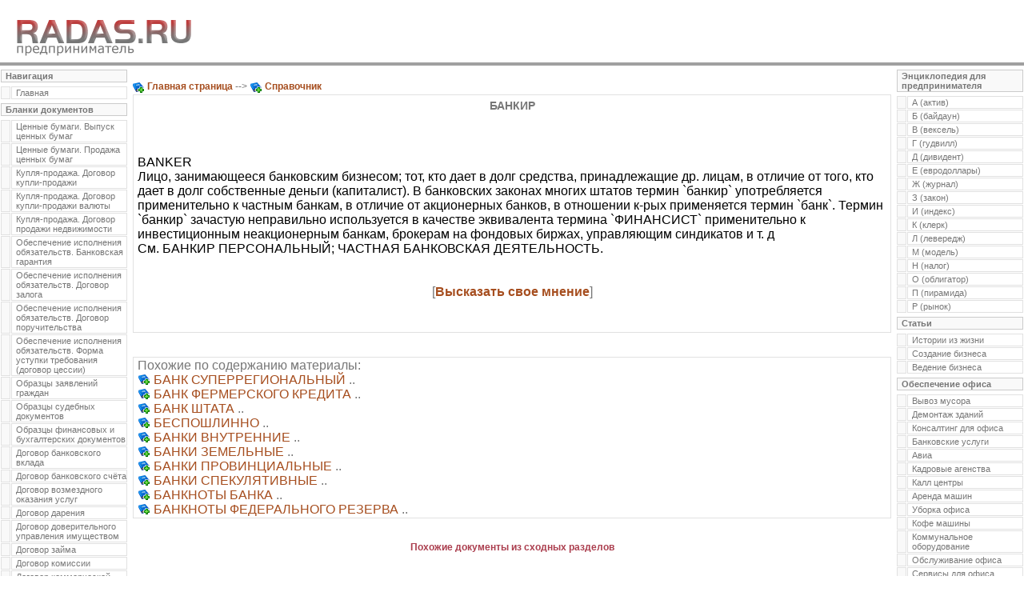

--- FILE ---
content_type: text/html
request_url: http://radas.ru/doc_x-b_241_radas.html
body_size: 3492
content:
<html>
<head>
<title>БАНКИР</title>
<meta http-equiv="Content-Type" content="text/html; charset=windows-1251">
<link rel="stylesheet" href="s.css" type="text/css">
</head>
<body><TABLE width= 100% cellSpacing=0 cellPadding=0 border=0>

<TR>
<TD>

<TABLE class=main_top cellSpacing=0 cellPadding=0 border=0>

<TR>
<TD><a href=./><br><img src=img/l.gif width=260 height=60 border=0></a></TD>
<TD width= 400 align=right></TD></TR></TABLE>
</TD></TR>
<TR>
<TD valign=top>
<TABLE width= 100% cellSpacing=0 cellPadding=0 border=0>

<TR>
<TD class=blocks vAlign=top><script src="header.js"></script></TD>

<TD class=content vAlign=top>

<script type='text/javascript'>
//<![CDATA[
yandex_partner_id = 29692;
yandex_site_bg_color = 'FFFFFF';
yandex_stat_id = 25;
yandex_site_charset = 'windows-1251';
yandex_ad_format = 'direct';
yandex_font_size = 1.1;
yandex_direct_type = 'flat';
yandex_direct_border_type = 'ad';
yandex_direct_limit = 1;
yandex_direct_header_bg_color = 'FFCCCC';
yandex_direct_border_color = 'ffffff';
yandex_direct_title_color = '990000';
yandex_direct_url_color = '777777';
yandex_direct_all_color = '000000';
yandex_direct_text_color = '000000';
yandex_direct_hover_color = 'CC6666';
document.write('<sc'+'ript type=\"text/javascript\" src=\"http://an.yandex.ru/resource/context.js?rnd=' + Math.round(Math.random() * 100000) + '\"></sc'+'ript>');
//]]></script><br>
<img src=img/p.gif align= top> <a href = './'><b>Главная страница</b></a> --> <img src=img/p.gif align= top> <a class=navigation href ='tit_x-a_1_radas.html'><b>Справочник</b></a><TABLE class=unit cellSpacing=1 cellPadding=0 border=0>
<TR>
<TD class=description>
<index><center><h1>БАНКИР</h1></center><br><br>
<font color=# 000000><div id="hypercontext"><index><br>BANKER<br>Лицо, занимающееся банковским бизнесом; тот, кто дает в долг средства, принадлежащие др. лицам, в отличие от того, кто дает в долг собственные деньги (капиталист). В банковских законах многих штатов термин `банкир` употребляется применительно к частным банкам, в отличие от акционерных банков, в отношении к-рых применяется термин `банк`. Термин `банкир` зачастую неправильно используется в качестве эквивалента термина `ФИНАНСИСТ` применительно к инвестиционным неакционерным банкам, брокерам на фондовых биржах, управляющим синдикатов и т. д<br>См. БАНКИР ПЕРСОНАЛЬНЫЙ; ЧАСТНАЯ БАНКОВСКАЯ ДЕЯТЕЛЬНОСТЬ.<br></index></div></font>
<SCRIPT type='text/javascript'>
var begunhyper_auto_colors = new Array();
begunhyper_auto_pad = 93582437;
begunhyper_auto_colors[0]='#4169E1';
begunhyper_auto_colors[1]='#000000';
begunhyper_auto_colors[2]='#CCCCCC';
begunhyper_auto_colors[3]='#F5F5F5';
begun_hyper_limit=1;
</SCRIPT>
<script src='http://autocontext.begun.ru/hypertext.js'></script>
<br><br><center>[<a href='javascript://' onClick="popupWin = window.open('http://rax.su'); popupWin.focus(); return false"><b>Высказать свое мнение</b></a>]</center><br><br>
</TD></TR></TABLE>

<br><br><TABLE class=unit cellSpacing=1 cellPadding=0 border=0><TR><TD>Похожие по содержанию материалы:<br><img src=img/p.gif align= top> <a href=doc_x-b_58_radas.html>БАНК СУПЕРРЕГИОНАЛЬНЫЙ</a> ..<br><img src=img/p.gif align= top> <a href=doc_x-b_60_radas.html>БАНК ФЕРМЕРСКОГО КРЕДИТА</a> ..<br><img src=img/p.gif align= top> <a href=doc_x-b_64_radas.html>БАНК ШТАТА</a> ..<br><img src=img/p.gif align= top> <a href=doc_x-b_67_radas.html>БЕСПОШЛИННО</a> ..<br><img src=img/p.gif align= top> <a href=doc_x-b_71_radas.html>БАНКИ ВНУТРЕННИЕ</a> ..<br><img src=img/p.gif align= top> <a href=doc_x-b_74_radas.html>БАНКИ ЗЕМЕЛЬНЫЕ</a> ..<br><img src=img/p.gif align= top> <a href=doc_x-b_79_radas.html>БАНКИ ПРОВИНЦИАЛЬНЫЕ</a> ..<br><img src=img/p.gif align= top> <a href=doc_x-b_83_radas.html>БАНКИ СПЕКУЛЯТИВНЫЕ</a> ..<br><img src=img/p.gif align= top> <a href=doc_x-b_91_radas.html>БАНКНОТЫ БАНКА</a> ..<br><img src=img/p.gif align= top> <a href=doc_x-b_97_radas.html>БАНКНОТЫ ФЕДЕРАЛЬНОГО РЕЗЕРВА</a> ..<br></TD></TR></TD></TR></TABLE><br><center><script type="text/javascript">
<!--
var _acic={dataProvider:10};(function(){var e=document.createElement("script");e.type="text/javascript";e.async=true;e.src="https://www.acint.net/aci.js";var t=document.getElementsByTagName("script")[0];t.parentNode.insertBefore(e,t)})()
//-->
</script></center><br><center><font color=#ab3e4e><b>Похожие документы из сходных разделов</b></a></center><br><br><TABLE class=unit cellSpacing=1 cellPadding=0 border=0><TR><TD>
<p align= justify><center><font color= #2f4d9b><b>БАНКИР ИНВЕСТИЦИОННЫЙ</b></font></center><br><br><br>INVESTMENT BANKER<br>Фирма, занятая инвестиционной деятельностью, т. е. финансированием потребности в капитале через инвестиционный рынок, в отличие от текущих или сезонных потребностей, к-рые удовлетворяются с помощью кредита, предоставляемого банками или фин. компаниями<br>Б.и. выступает в качестве посредника между эмитентами ценных бумаг, нуждающимися в капитале (как гос. органами, так и частными фирмами), и располагающими средствами конечными инвесторами, институциональными инвесторами, частными лицами. Эти фирмы содействуют превращению сбережений в инвестиции и т. о. выполняют важную <br><br>[<a href=doc_x-b_242_radas.html><b>ознакомиться полностью</b>]<!-- ><!-- "><!-- '><!-- --></p></TD></TR></TABLE><TABLE class=unit cellSpacing=1 cellPadding=0 border=0><TR><TD>
<p align= justify><center><font color= #2f4d9b><b>БАЛАНС БАНКА</b></font></center><br><br><br>BANK STATEMENT<br>Фин. отчет, отчет о состоянии дел или БАЛАНСОВЫЙ ОТЧЕТ банка, раскрывающий характер и количество его активов, обязательств и счетов движения капитала. Термин `баланс банка` также применяется в отношении еженедельного отчета ФЕДЕРАЛЬНЫХ РЕЗЕРВНЫХ БАНКОВ, каждого в отдельности и на консолидированной основе, а также в отношении статистического отчета `Еженедельный отчет о состоянии дел крупных коммерческих банков` (Weekly Condition Report of Large Commercial Banks` (Report H.4.2.) Совета управляющих ФРС. Во времена, предшествующие созданию ФРС, этот термин также применялся в<br><br>[<a href=doc_x-b_243_radas.html><b>ознакомиться полностью</b>]<!-- ><!-- "><!-- '><!-- --></p></TD></TR></TABLE><TABLE class=unit cellSpacing=1 cellPadding=0 border=0><TR><TD>
<p align= justify><center><font color= #2f4d9b><b>БАНКИР ПЕРСОНАЛЬНЫЙ</b></font></center><br><br><br>PERSONAL BANKER<br>Закрепленный за клиентом банковский служащий с целью оказания ему широкого круга фин. услуг. П.б. - связующее звено между банком и клиентом<br><br><br>[<a href=doc_x-b_244_radas.html><b>ознакомиться полностью</b>]<!-- ><!-- "><!-- '><!-- --></p></index></TD></TR></TABLE>
<br><br><script type="text/javascript">
//<![CDATA[
yandex_partner_id = 29692;
yandex_site_bg_color = 'FFFFFF';
yandex_stat_id = 26;
yandex_site_charset = 'windows-1251';
yandex_ad_format = 'direct';
yandex_font_size = 1;
yandex_direct_type = 'horizontal';
yandex_direct_border_type = 'ad';
yandex_direct_limit = 3;
yandex_direct_header_bg_color = 'FFCCCC';
yandex_direct_border_color = 'ffffff';
yandex_direct_title_color = '990000';
yandex_direct_url_color = '777777';
yandex_direct_all_color = '000000';
yandex_direct_text_color = '000000';
yandex_direct_hover_color = 'CC6666';
document.write('<sc'+'ript type="text/javascript" src="http://an.yandex.ru/resource/context.js?rnd=' + Math.round(Math.random() * 100000) + '"></sc'+'ript>');
//]]>
</script></td>

<td class=blocks vAlign=top><script src="footer.js"></script></td>

</td></tr></table>

</TD></TR>
<TR>
<TD class=main_down>
<TABLE class=main_down cellSpacing=0 cellPadding=0 border=0>

<TR>
<TD>
<TABLE class=hide cellSpacing=0 cellPadding=0 border=0>

<TR>
<TD vAlign=top width="100%">
<b>При перепечатке материалов ссылка на RADAS.RU обязательна</b><BR>
<b>Редакция</b>: <script language="JavaScript">
document.write ('<a href="mailto:ase');
document.write ('web@');
document.write ('ya.ru"><b>ase');
document.write ('web@');
document.write ('ya.ru</b></a></a>');
</script>

</TD>

<TD align=right>
<A href="javascript:self.scrollTo(0,0)">^наверх</A> 
</TD></TR></TABLE>
</TD></TR></TABLE>
<DIV style="PADDING-TOP: 5px">
<!--LiveInternet counter--><script type="text/javascript"><!--
document.write("<a href='http://www.liveinternet.ru/click' "+
"target=_blank><img src='http://counter.yadro.ru/hit?t41.1;r"+
escape(document.referrer)+((typeof(screen)=="undefined")?"":
";s"+screen.width+"*"+screen.height+"*"+(screen.colorDepth?
screen.colorDepth:screen.pixelDepth))+";u"+escape(document.URL)+
";"+Math.random()+
"' alt='' title='LiveInternet' "+
"border=0 width=31 height=31><\/a>")//--></script><!--/LiveInternet-->

<img src="http://counter.rambler.ru/top100.cnt?1254142" alt="" width=1 height=1 border=0>

<img src="http://top100-images.rambler.ru/top100/w1.gif" alt="Rambler's Top100" width=88 height=31 border=0>

</DIV></TD></TR></TABLE></BODY></HTML>